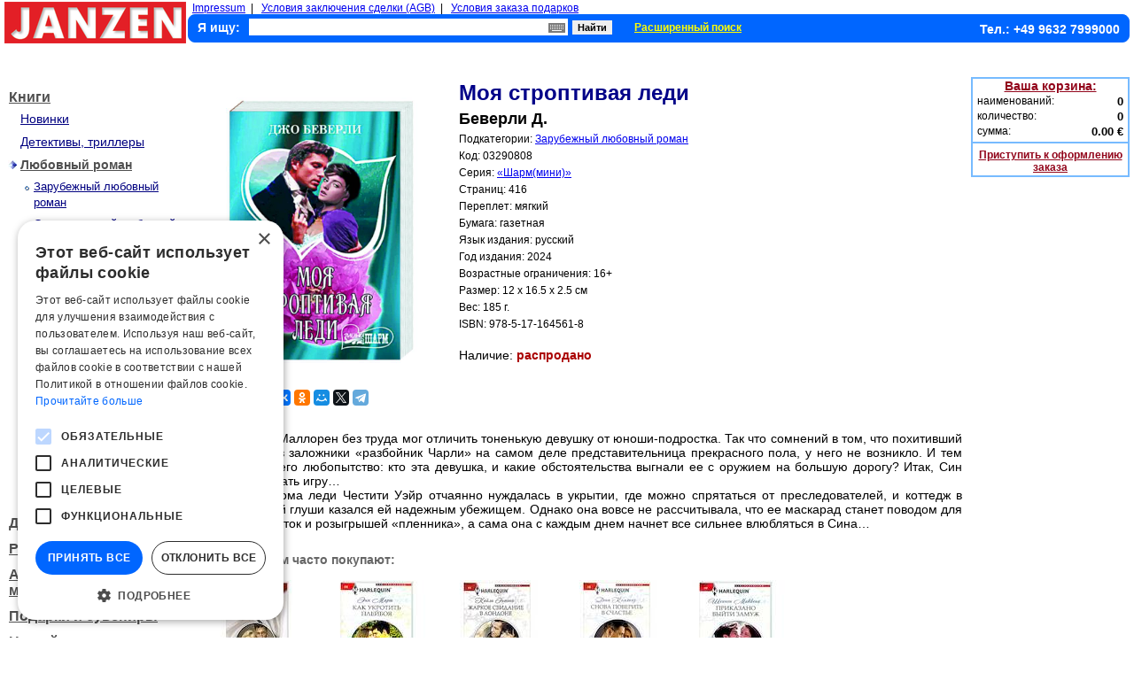

--- FILE ---
content_type: text/html; charset=UTF-8
request_url: https://www.knigi-janzen.de/view.php?gid=984615
body_size: 7787
content:

<!DOCTYPE html>

<html lang="ru">
<head>
<title>Knigi-janzen.de - Моя строптивая леди | Беверли Д. | 978-5-17-164561-8 | Купить русские книги в интернет-магазине.</title><script type="text/javascript" charset="UTF-8" src="//cdn.cookie-script.com/s/04821aa5a1d55ac3af10b3c549cdaee9.js"></script>
<meta http-equiv="content-type" content="text/html; charset=UTF-8" />
<meta http-equiv="content-language" content="ru" />
<meta http-equiv="Cache-Control" content="public" />
<meta name="robots" content="index, follow" />
<meta name="keywords" content="Моя строптивая леди, Серия: Шарм(мини), 978-5-17-164561-8" />
<meta name="description" content="переплет: мягкий, 416 стр.. Весельчак Син Маллорен без труда мог отличить тоненькую девушку от юноши-подростка. Так что сомнений в том, что похитивший и взявший его в заложники «разбойник" />
<link href="./style.css" type="text/css" rel="stylesheet" />
<link href="./style_view.css" type="text/css" rel="stylesheet" />
<link href="./inc/lib/screenkeys.css" type="text/css" rel="stylesheet"/>
<script type="application/ld+json">
    {    
        "@context": "https://schema.org/",
"@type": "WebPage","mainEntity":{"@type": "Book","author": "Беверли Д.","bookFormat": "https://schema.org/Paperback","image": "./images/goods/big/03290808.jpg","isbn": "978-5-17-164561-8","name": "Моя строптивая леди","numberOfPages": "416","offers": {"@type": "Offer","availability": "https://schema.org/SoldOut","price": "2.97","priceCurrency": "EUR"}}            
    }
</script>    
<script type="text/javascript" src="./inc/lib/jquery-1.9.1.min.js"></script>
<script type="text/javascript" src="./inc/lib/screenkeys-1.0.1.js"></script>
<script type="text/javascript" src="./inc/lib/locale/screenkeysloc_ru_RU.js"></script>
<script type="text/javascript">
function ch_image(ref) { document.images["img_big"].src = ref; document.getElementById('enlarge_pict').href = ref;}
</script>
<!--<script type="text/javascript" src="https://ajax.googleapis.com/ajax/libs/jquery/1.4/jquery.min.js"></script>-->
<script type="text/javascript" src="./inc/fancybox/jquery-1.4.3.min.js"></script>
<script type="text/javascript" src="./inc/fancybox/jquery.mousewheel-3.0.4.pack.js"></script>
<script type="text/javascript" src="./inc/fancybox/jquery.fancybox-1.3.4.pack.js"></script>
<link rel="stylesheet" type="text/css" href="./inc/fancybox/jquery.fancybox-1.3.4.css" media="screen" />
<script type="text/javascript">
    $(document).ready(function() {
	$("a#enlarge_pict").fancybox({
            'transitionIn'	: 'none',
            'transitionOut'	: 'none'
	});
    });
</script>
  <!-- Google tag (gtag.js) -->
  <script async src="https://www.googletagmanager.com/gtag/js?id=G-G0MHREP4EG"></script>
  <script>
    window.dataLayer = window.dataLayer || [];
    function gtag(){dataLayer.push(arguments);}
    gtag('js', new Date());

    gtag('config', 'G-G0MHREP4EG');
  </script>
  <script src="//code-ya.jivosite.com/widget/drNsPoYhtE" async></script>
</head>

<!-- Верхний колонтитул -->
<body>
<script type="text/javascript">
function clickDoc (ev) {
  clearTimeout (TMR);
  var e = window.event || ev, o = e.srcElement || e.target,
  star = document.getElementById ('sea_kbrd')
  while (o.parentNode)
    if (o.id == 'div_kbrd') break; else o = o.parentNode;
  if (o.id != 'div_kbrd')
    star.onclick = clickStar, star.style.cursor = 'pointer',
    document.getElementById ('div_kbrd').style.display = 'none',
    document.onclick = null;
}
 
function clickStar () {
  TMR = setTimeout ('document.onclick = clickDoc', 0);
  var element = document.getElementById ('div_search');
  l = t = 0;
  element.onclick = null;
  element.style.cursor = 'default';
  while (element.offsetParent)
    t += element.offsetTop, l += element.offsetLeft, element = element.offsetParent;
  with (document.getElementById ('div_kbrd').style)
    left = l + 'px',
    top = (t + document.getElementById ('sea_kbrd').offsetHeight + 12) + 'px',
    display = 'block';
}

$(function(){
  $("#gsearch").screenKeys({container:$(".screenkeyboard"),width:"500px",locale:"ru_RU"});
});
</script>
  
<table style="border-spacing: 0 0;">
<tbody style="height:47px;">
<tr>
  <td>
    <div style="height:47px;"><a href="./index.php"><img src="./images/logo.png" width="205" height="47" alt="Knigi-janzen.de - russische bücher, russische dvd, russkie knigi" /></a></div>
  </td>
  <td>
    <div style="width:2px;"></div>
  </td>
  <td style="width:100%; min-width:790px;">
  	<div style="float:left; font-size:12px; text-align:left; margin-left:5px;">
  		<a href="./impressum.php">Impressum</a>&nbsp;&nbsp;|&nbsp;&nbsp;
  		<a href="./agb.php">Условия заключения сделки (AGB)</a>&nbsp;&nbsp;|&nbsp;&nbsp;
  		<a href="./privilege.php">Условия заказа подарков</a>
  	</div>
    <div class="panel">
	      <form action="/result_search.php" method="get">
	        <div style="clear:both; height:22px; padding-left:10px;">
                    <input type="hidden" name="cond" id="cond" value="1,2" />
		        <div style="float:left; font-size:14px; font-weight:bold; color:#fff; margin-top:6px; padding-right: 10px;">Я ищу:</div>
		        <div id="div_search" style="float:left; width:360px; margin-top:4px; position: relative;">
              <input type="text" id="gsearch" style="width:360px; height:19px; font-size:14px; border:0px;" name="gsearch" value="" />
              <div id="sea_kbrd" style="width:19px; height:11px; background: url(images/krb_mini.png); position: absolute; top:5px; right:3px;" onclick="clickStar();"><a href="#" aria-label="Виртуальная клавиатура"><b></b></a></div>
            </div>
            <div id="div_kbrd" class="screenkeyboard" style="background-color: #fff; border: 4px solid #0066ff; z-index:3; position: absolute; display: none;"></div>
				    <div style="float:left; width:50px; margin-top:4px; margin-left: 5px;"><input type="submit" style="width:45px; height:16px; font-weight:bold; font-size:11px; border:0px;" value="Найти" /></div>
				    <div style="float:left; padding-left:20px; margin-top:4px;"><a style="font-size:12px; color:#ffff00; font-weight:bold;" href="./adv_search.php">Расширенный поиск</a></div>
		        <div style="float:right; font-size:14px; color:#ffffff; text-align:right; font-weight:bold; margin-right:10px; margin-top:8px;">Тел.: +49 9632 7999000</div>
		      </div>
		    </form>
    </div>
  </td>
</tr>
</tbody>
</table>
<div style="clear: both; height:36px; width:100%; position: relative;">
    <div style="position: absolute; top: 50%; height: 24px; margin-top: -12px; right: 0px;">
    <div style="margin: 0 auto;" id="google_translate_element"></div><script type="text/javascript">
        function googleTranslateElementInit() {
            new google.translate.TranslateElement({pageLanguage: 'ru', includedLanguages: 'de,en,es,fr', layout: google.translate.TranslateElement.InlineLayout.SIMPLE, gaTrack: true, gaId: 'UA-2632835-1'}, 'google_translate_element');
        }
    </script><script type="text/javascript" src="//translate.google.com/translate_a/element.js?cb=googleTranslateElementInit"></script>
    </div>
</div>
<table style="width:100%;"><tbody align="left">
<tr valign="top">
<!-- Вывод разделов товаров -->
<td style="width:205px;" align="left">
<table>
<tbody>
<tr><td>
    <div style="width:205px; height:10px;"></div>
    <div style="padding-left:5px; padding-top:6px; background: url(/images/empty.gif) left bottom no-repeat; text-align:left;">
        <a style="color:#4F4F4F; font-size:16px; font-weight:bold; position:relative; top:30%;" href="https://www.knigi-janzen.de/index.php?tog=1">Книги</a></div>
    <div style="clear:both; text-align:left; padding-left:18px; padding-right:6px; padding-top:6px;"><a style="font-size:14px; color:#000080;" href="https://www.knigi-janzen.de/index.php?secid=1000&amp;tog=1">Новинки</a></div>
    <div style="clear:both; text-align:left; padding-left:18px; padding-right:6px; margin-top:2px; padding-top:6px;"><a style="font-size:14px; color:#000080;" href="https://www.knigi-janzen.de/index.php?secid=1">Детективы, триллеры</a></div>
    <div style="clear:both; width:205px; margin-top:2px; padding-top:6px;"><ul style="list-style:none; width:205px; margin: 0; -webkit-padding-start:0px;"><li style="float:left; text-align:center; width:18px;"><img src="./images/menu_sel.jpg" width="10" height="10" alt="" /></li><li style="float:left; text-align:left; width:179px;"><a style="font-size:14px; font-weight:bold; color:#4F4F4F;" href="https://www.knigi-janzen.de/index.php?secid=3">Любовный роман</a></li><li style="float:left; width:6px;"></li></ul></div>
    <div style="clear:both; width:205px; margin-top:2px; padding-top:6px;"><ul style="list-style:none; width:205px; margin: 0 0 0 0; -webkit-padding-start:0px;"><li style="float:left; text-align:right; width:28px; margin-right:5px;"><img src="./images/menu_desel.png" width="5" height="5" alt="" /></li><li style="float:left; text-align:left; width:169px;"><a style="font-size:13px; color:#000080;" href="https://www.knigi-janzen.de/index.php?ssecid=28">Зарубежный любовный роман</a></li><li style="float:left; width:6px;"></li></ul></div>
    <div style="clear:both; width:205px; margin-top:2px; padding-top:6px;"><ul style="list-style:none; width:205px; margin: 0 0 0 0; -webkit-padding-start:0px;"><li style="float:left; text-align:right; width:28px; margin-right:5px;"><img src="./images/menu_desel.png" width="5" height="5" alt="" /></li><li style="float:left; text-align:left; width:169px;"><a style="font-size:13px; color:#000080;" href="https://www.knigi-janzen.de/index.php?ssecid=29">Отечественный любовный роман</a></li><li style="float:left; width:6px;"></li></ul></div>
    <div style="clear:both; width:205px; margin-top:2px; padding-top:6px;"><ul style="list-style:none; width:205px; margin: 0 0 0 0; -webkit-padding-start:0px;"><li style="float:left; text-align:right; width:28px; margin-right:5px;"><img src="./images/menu_desel.png" width="5" height="5" alt="" /></li><li style="float:left; text-align:left; width:169px;"><a style="font-size:13px; color:#000080;" href="https://www.knigi-janzen.de/index.php?ssecid=30">Эротическая проза</a></li><li style="float:left; width:6px;"></li></ul></div>
    <div style="clear:both; text-align:left; padding-left:18px; padding-right:6px; margin-top:2px; padding-top:6px;"><a style="font-size:14px; color:#000080;" href="https://www.knigi-janzen.de/index.php?secid=2">Астрология, философия, психология</a></div>
    <div style="clear:both; text-align:left; padding-left:18px; padding-right:6px; margin-top:2px; padding-top:6px;"><a style="font-size:14px; color:#000080;" href="https://www.knigi-janzen.de/index.php?secid=4">Справочная литература</a></div>
    <div style="clear:both; text-align:left; padding-left:18px; padding-right:6px; margin-top:2px; padding-top:6px;"><a style="font-size:14px; color:#000080;" href="https://www.knigi-janzen.de/index.php?secid=5">История</a></div>
    <div style="clear:both; text-align:left; padding-left:18px; padding-right:6px; margin-top:2px; padding-top:6px;"><a style="font-size:14px; color:#000080;" href="https://www.knigi-janzen.de/index.php?secid=6">Детская литература</a></div>
    <div style="clear:both; text-align:left; padding-left:18px; padding-right:6px; margin-top:2px; padding-top:6px;"><a style="font-size:14px; color:#000080;" href="https://www.knigi-janzen.de/index.php?secid=7">Кулинария</a></div>
    <div style="clear:both; text-align:left; padding-left:18px; padding-right:6px; margin-top:2px; padding-top:6px;"><a style="font-size:14px; color:#000080;" href="https://www.knigi-janzen.de/index.php?secid=8">Анекдоты, ноты, афоризмы</a></div>
    <div style="clear:both; text-align:left; padding-left:18px; padding-right:6px; margin-top:2px; padding-top:6px;"><a style="font-size:14px; color:#000080;" href="https://www.knigi-janzen.de/index.php?secid=9">Классика, современная литература</a></div>
    <div style="clear:both; text-align:left; padding-left:18px; padding-right:6px; margin-top:2px; padding-top:6px;"><a style="font-size:14px; color:#000080;" href="https://www.knigi-janzen.de/index.php?secid=10">Фантастика, приключения</a></div>
    <div style="clear:both; text-align:left; padding-left:18px; padding-right:6px; margin-top:2px; padding-top:6px;"><a style="font-size:14px; color:#000080;" href="https://www.knigi-janzen.de/index.php?secid=12">Здоровье, хобби, досуг</a></div>
    <div style="clear:both; width:205px; height:5px;"></div>
    <div style="padding-left:5px; padding-top:6px; background: url(/images/empty.gif) left bottom no-repeat; text-align:left;">
        <a style="color:#4F4F4F; font-size:16px; font-weight:bold; position:relative; top:30%;" href="https://www.knigi-janzen.de/index.php?tog=9">Для детей</a></div>
    <div style="clear:both; width:205px; height:5px;"></div>
    <div style="padding-left:5px; padding-top:6px; background: url(/images/empty.gif) left bottom no-repeat; text-align:left;">
        <a style="color:#4F4F4F; font-size:16px; font-weight:bold; position:relative; top:30%;" href="https://www.knigi-janzen.de/index.php?tog=69">Рукоделие</a></div>
    <div style="clear:both; width:205px; height:5px;"></div>
    <div style="padding-left:5px; padding-top:6px; background: url(/images/empty.gif) left bottom no-repeat; text-align:left;">
        <a style="color:#4F4F4F; font-size:16px; font-weight:bold; position:relative; top:30%;" href="https://www.knigi-janzen.de/index.php?tog=72">Аудиокниги, мультимедиа</a></div>
    <div style="clear:both; width:205px; height:5px;"></div>
    <div style="padding-left:5px; padding-top:6px; background: url(/images/empty.gif) left bottom no-repeat; text-align:left;">
        <a style="color:#4F4F4F; font-size:16px; font-weight:bold; position:relative; top:30%;" href="https://www.knigi-janzen.de/index.php?tog=14">Подарки и сувениры</a></div>
    <div style="clear:both; width:205px; height:5px;"></div>
    <div style="padding-left:5px; padding-top:6px; background: url(/images/empty.gif) left bottom no-repeat; text-align:left;">
        <a style="color:#4F4F4F; font-size:16px; font-weight:bold; position:relative; top:30%;" href="https://www.knigi-janzen.de/index.php?tog=93">Новый год</a></div>
    <div style="clear:both; width:205px; height:5px;"></div>
    <div style="padding-left:5px; padding-top:6px; background: url(/images/empty.gif) left bottom no-repeat; text-align:left;">
        <a style="color:#4F4F4F; font-size:16px; font-weight:bold; position:relative; top:30%;" href="https://www.knigi-janzen.de/index.php?tog=60">Канцелярия</a></div>
    <div style="clear:both; width:205px; height:5px;"></div>
    <div style="padding-left:5px; padding-top:6px; background: url(/images/empty.gif) left bottom no-repeat; text-align:left;">
        <a style="color:#4F4F4F; font-size:16px; font-weight:bold; position:relative; top:30%;" href="https://www.knigi-janzen.de/index.php?tog=66">Религиозная атрибутика</a></div>
    <div style="clear:both; width:205px; height:5px;"></div>
    <div style="width:205px; height:10px;"></div>
    <div style="width:205px; height:1px; background:#000000;"></div>
    <div style="width:205px; height:10px;"></div>
    <div style="padding-left:5px; padding-top:6px; background: url(/images/empty.gif) left bottom no-repeat; text-align:left;">
        <a style="color:#4F4F4F; font-size:16px; font-weight:bold; position:relative; top:30%;" href="https://www.knigi-janzen.de/index.php?tog=24">Спорт, отдых и туризм</a></div>
    <div style="width:205px; height:5px;"></div>
    <div style="padding-left:5px; padding-top:6px; background: url(/images/empty.gif) left bottom no-repeat; text-align:left;">
        <a style="color:#4F4F4F; font-size:16px; font-weight:bold; position:relative; top:30%;" href="https://www.knigi-janzen.de/index.php?tog=39">Все для дома</a></div>
    <div style="width:205px; height:5px;"></div>
    <div style="padding-left:5px; padding-top:6px; background: url(/images/empty.gif) left bottom no-repeat; text-align:left;">
        <a style="color:#4F4F4F; font-size:16px; font-weight:bold; position:relative; top:30%;" href="https://www.knigi-janzen.de/index.php?tog=59">Все для кухни</a></div>
    <div style="width:205px; height:5px;"></div>
    <div style="padding-left:5px; padding-top:6px; background: url(/images/empty.gif) left bottom no-repeat; text-align:left;">
        <a style="color:#4F4F4F; font-size:16px; font-weight:bold; position:relative; top:30%;" href="https://www.knigi-janzen.de/index.php?tog=73">Товары для здоровья</a></div>
    <div style="width:205px; height:5px;"></div>
    <div style="padding-left:5px; padding-top:6px; background: url(/images/empty.gif) left bottom no-repeat; text-align:left;">
        <a style="color:#4F4F4F; font-size:16px; font-weight:bold; position:relative; top:30%;" href="https://www.knigi-janzen.de/index.php?tog=65">Целебные травы, чаи</a></div>
    <div style="width:205px; height:5px;"></div>
    <div style="padding-left:5px; padding-top:6px; background: url(/images/empty.gif) left bottom no-repeat; text-align:left;">
        <a style="color:#4F4F4F; font-size:16px; font-weight:bold; position:relative; top:30%;" href="https://www.knigi-janzen.de/index.php?tog=92">Здоровое питание</a></div>
    <div style="width:205px; height:5px;"></div>
    <div style="padding-left:5px; padding-top:6px; background: url(/images/empty.gif) left bottom no-repeat; text-align:left;">
        <a style="color:#4F4F4F; font-size:16px; font-weight:bold; position:relative; top:30%;" href="https://www.knigi-janzen.de/index.php?tog=28">Косметика</a></div>
    <div style="width:205px; height:5px;"></div>
    <div style="padding-left:5px; padding-top:6px; background: url(/images/empty.gif) left bottom no-repeat; text-align:left;">
        <a style="color:#4F4F4F; font-size:16px; font-weight:bold; position:relative; top:30%;" href="https://www.knigi-janzen.de/index.php?tog=34">Парфюмерия</a></div>
    <div style="width:205px; height:5px;"></div>
    <div style="padding-left:5px; padding-top:6px; background: url(/images/empty.gif) left bottom no-repeat; text-align:left;">
        <a style="color:#4F4F4F; font-size:16px; font-weight:bold; position:relative; top:30%;" href="https://www.knigi-janzen.de/index.php?tog=16">Гигиена</a></div>
    <div style="width:205px; height:5px;"></div>
    <div style="padding-left:5px; padding-top:6px; background: url(/images/empty.gif) left bottom no-repeat; text-align:left;">
        <a style="color:#4F4F4F; font-size:16px; font-weight:bold; position:relative; top:30%;" href="https://www.knigi-janzen.de/index.php?tog=21">Бытовая химия</a></div>
    <div style="width:205px; height:5px;"></div>
    <div style="width:205px; height:10px;"></div>
    <div style="width:205px; height:1px; background:#000000;"></div>
    <div style="width:205px; height:10px;"></div>
    <div style="padding-left:5px; padding-top:6px; background: url(/images/empty.gif) left bottom no-repeat; text-align:left;">
        <a style="color:#4F4F4F; font-size:16px; font-weight:bold; position:relative; top:30%;" href="https://www.knigi-janzen.de/index.php?tog=4">DVD</a></div>
    <div style="width:205px; height:5px;"></div>
    <div style="width:205px; height:10px;"></div>
    <div style="width:205px; height:1px; background:#000000;"></div>
    <div style="width:205px; height:10px;"></div>
    <div style="padding-left:5px; padding-top:6px; background: url(/images/tradicii_altaja_logo_65x65.png) left bottom no-repeat; text-align:right; height:65px;">
        <a style="color:#4F4F4F; font-size:16px; font-weight:bold; position:relative; top:30%;" href="https://www.knigi-janzen.de/index.php?tog=50">Традиции Алтая</a></div>
    <div style="width:205px; height:5px;"></div>
</td></tr>
</tbody>
</table>
    <table style="width:205px;">
    <tr><td>
        <div style="width:205px; height:22px; background-image:url('../images/item.jpg'); margin-top:5px;">
            <div style="font-size:15px; font-style:italic; font-weight:bold; color:#ffffff; padding-top:2px; padding-left:3px;">Подписка на новости</div>
        </div>
        <div style="clear:both; text-align:left; width:205px; margin-top:5px; margin-bottom:10px;">&nbsp;&nbsp;<a class="item" href="https://www.knigi-janzen.de/add_email.php">Подписаться на рассылку новостей</a></div>
    </td></tr>
    <tr>
  	<td align="center"><img src="./images/reklama.png" alt="Юридическая помощь" width="170" style="padding-top: 10px;" /></td>
    </tr>
    <tr>
        <td align="center"><a href="https://www.knigi-janzen.de/translation/index.html"><img src="./images/jan_trans.jpg" alt="Переводы документов с русского на немецкий и с немецкого на русский языки" width="170" height="127" style="padding-top: 20px;" /></a></td>
    </tr>
    </table>
</td>
<!-- Основная часть -->
<td style="width:100%; padding-left:3px;" align="left">
    <table style="width:100%;">
        <tr style="padding-top:5px;" valign="top">
            <td align="center" style="width:300px;">
      
                <div style="clear:both; height:25px;"></div>
                <div style="clear:both; height:300px;">
                    <a id="enlarge_pict" href="./images/goods/big/03290808.jpg" title=""><img id="img_big" src="./images/goods/big/03290808.jpg" height="300" width="300" alt="Моя строптивая леди" /></a>
                </div>
                <div style="clear:both; height:25px;"></div>
    
                <div style="clear:both; margin-top:5px;">
                    <script src="//yastatic.net/es5-shims/0.0.2/es5-shims.min.js"></script>
                    <script src="//yastatic.net/share2/share.js"></script>
                    <div class="ya-share2" data-services="vkontakte,facebook,odnoklassniki,moimir,twitter,telegram" data-size="s"></div>
                </div>
            </td>
            <td style="width:100%; min-width:295px; padding-left:5px;">
                <div style="clear:both; text-align:left;">
                <div style="clear:both; height:1px;"></div>
                <h1 class="view_detail_desc">Моя строптивая леди</h1>
                <h3 class="view_detail_desc">Беверли Д.</h3>
                <div class="features">Подкатегории: <a href="https://www.knigi-janzen.de/?ssecid=28">Зарубежный любовный роман</a></div>
                <div class="features">Код: 03290808</div>
                <div class="features">Серия: <a href="https://www.knigi-janzen.de/result_search.php?gs=Шарм(мини)&cond=1,2">&laquo;Шарм(мини)&raquo;</a></div>
                <div class="features">Страниц: <span>416</span></div>
<div class="features">Переплет: мягкий</div><div class="features">Бумага: газетная</div><div class="features">Язык издания: русский</div><div class="features">Год издания: 2024</div><div class="features">Возрастные ограничения: 16+</div>                <div class="features">Размер: 12 x 16.5 x 2.5 см</div>
                <div class="features">Вес:&nbsp;185 г.</div>
                <div class="features">ISBN:&nbsp;<span>978-5-17-164561-8</span></div>
                <div style="clear:both; height:10px;"></div>
                <div style="clear:both; font-size:14px; color:#000000; margin-top:10px;">Наличие: <span style="color:#AA0000; font-weight:bold;">распродано</span></div>
            </div>
            <div style="clear:both; height:5px;"></div>
            </td>
        </tr>
        <tr>
            <td colspan="2">
                <div style="clear:both; margin-top:10px;">
                    <div style="clear:both; font-size:14px; text-align:left; font-weight:bold;">Описание:</div>
                    <div style="clear:both; text-align:justify; font-size:14px; margin-top:3px;">Весельчак Син Маллорен без труда мог отличить тоненькую девушку от юноши-подростка. Так что сомнений в том, что похитивший и взявший его в заложники «разбойник Чарли» на самом деле представительница прекрасного пола, у него не возникло. И тем сильнее стало его любопытство: кто эта девушка, и какие обстоятельства выгнали ее с оружием на большую дорогу? Итак, Син решил поддержать игру…<br />
Бежавшая из дома леди Честити Уэйр отчаянно нуждалась в укрытии, где можно спрятаться от преследователей, и коттедж в провинциальной глуши казался ей надежным убежищем. Однако она вовсе не рассчитывала, что ее маскарад станет поводом для бесконечных шуток и розыгрышей «пленника», а сама она с каждым днем начнет все сильнее влюбляться в Сина…</div>
                </div>
            </td>
        </tr>
        <tr>
            <td colspan="2">
    <div style="clear:both; font-size:14px; font-weight:bold; text-align:left; margin-top:25px; color:#666666;">С этим товаром часто покупают:</div>
    <div style="clear:both;">
    <div style="float: left; margin-left: 20px; width:115px;">  
        <div style="clear:both; width:115px; text-align:center; margin-top:15px;"><a href="https://www.knigi-janzen.de/view.php?gid=985421" title="подробнее"><img src="./images/goods/small/03290862.jpg" width="115px" height="115px" alt="Миг пылких чувств" /></a></div>
<div style="clear:both; text-align:center; font-size:12px;"><a style="color:#000000;" href="https://www.knigi-janzen.de/view.php?gid=985421">Миг пылких чувств</a></div><div style="clear:both; text-align:center; font-weight:bold; font-size:14px; margin-top:5px;"><a style="color:#000000;" href="https://www.knigi-janzen.de/view.php?gid=985421">Мейнард Д.</a></div><div style="clear:both; font-size:16px; text-align:center; font-weight:bold; color:#ff0000; margin-top:5px;"><span style="font-size:14px; color:#000000; font-weight:normal; margin-right:4px; text-decoration:line-through;">3.35 &euro;</span>1.67 &euro;</div>    </div>  
    <div style="float: left; margin-left: 20px; width:115px;">  
        <div style="clear:both; width:115px; text-align:center; margin-top:15px;"><a href="https://www.knigi-janzen.de/view.php?gid=985420" title="подробнее"><img src="./images/goods/small/03290853.jpg" width="115px" height="115px" alt="Как укротить плейбоя" /></a></div>
<div style="clear:both; text-align:center; font-size:12px;"><a style="color:#000000;" href="https://www.knigi-janzen.de/view.php?gid=985420">Как укротить плейбоя</a></div><div style="clear:both; text-align:center; font-weight:bold; font-size:14px; margin-top:5px;"><a style="color:#000000;" href="https://www.knigi-janzen.de/view.php?gid=985420">Марш Э.</a></div><div style="clear:both; font-size:16px; text-align:center; font-weight:bold; color:#ff0000; margin-top:5px;"><span style="font-size:14px; color:#000000; font-weight:normal; margin-right:4px; text-decoration:line-through;">3.15 &euro;</span>1.57 &euro;</div>    </div>  
    <div style="float: left; margin-left: 20px; width:115px;">  
        <div style="clear:both; width:115px; text-align:center; margin-top:15px;"><a href="https://www.knigi-janzen.de/view.php?gid=985419" title="подробнее"><img src="./images/goods/small/03291001.jpg" width="115px" height="115px" alt="Жаркое свидание в Лондоне" /></a></div>
<div style="clear:both; text-align:center; font-size:12px;"><a style="color:#000000;" href="https://www.knigi-janzen.de/view.php?gid=985419">Жаркое свидание в Лондоне</a></div><div style="clear:both; text-align:center; font-weight:bold; font-size:14px; margin-top:5px;"><a style="color:#000000;" href="https://www.knigi-janzen.de/view.php?gid=985419">Энтони К.</a></div><div style="clear:both; font-size:16px; text-align:center; font-weight:bold; color:#ff0000; margin-top:5px;"><span style="font-size:14px; color:#000000; font-weight:normal; margin-right:4px; text-decoration:line-through;">3.15 &euro;</span>1.57 &euro;</div>    </div>  
    <div style="float: left; margin-left: 20px; width:115px;">  
        <div style="clear:both; width:115px; text-align:center; margin-top:15px;"><a href="https://www.knigi-janzen.de/view.php?gid=971395" title="подробнее"><img src="./images/goods/small/03287840.jpg" width="115px" height="115px" alt="Снова поверить в счастье" /></a></div>
<div style="clear:both; text-align:center; font-size:12px;"><a style="color:#000000;" href="https://www.knigi-janzen.de/view.php?gid=971395">Снова поверить в счастье</a></div><div style="clear:both; text-align:center; font-weight:bold; font-size:14px; margin-top:5px;"><a style="color:#000000;" href="https://www.knigi-janzen.de/view.php?gid=971395">Коллинз Д.</a></div><div style="clear:both; font-size:16px; text-align:center; font-weight:bold; color:#ff0000; margin-top:5px;"><span style="font-size:14px; color:#000000; font-weight:normal; margin-right:4px; text-decoration:line-through;">3.15 &euro;</span>1.57 &euro;</div>    </div>  
    <div style="float: left; margin-left: 20px; width:115px;">  
        <div style="clear:both; width:115px; text-align:center; margin-top:15px;"><a href="https://www.knigi-janzen.de/view.php?gid=931083" title="подробнее"><img src="./images/goods/small/03278718.jpg" width="115px" height="115px" alt="Приказано выйти замуж" /></a></div>
<div style="clear:both; text-align:center; font-size:12px;"><a style="color:#000000;" href="https://www.knigi-janzen.de/view.php?gid=931083">Приказано выйти замуж</a></div><div style="clear:both; text-align:center; font-weight:bold; font-size:14px; margin-top:5px;"><a style="color:#000000;" href="https://www.knigi-janzen.de/view.php?gid=931083">Маккена Ш.</a></div><div style="clear:both; font-size:16px; text-align:center; font-weight:bold; color:#ff0000; margin-top:5px;"><span style="font-size:14px; color:#000000; font-weight:normal; margin-right:4px; text-decoration:line-through;">3.15 &euro;</span>1.57 &euro;</div>    </div>  
    </div> 
            </td>  
        </tr>  
    </table>
    <div style="clear:both; height:20px;"></div>
</td>
<td style="width:179px; padding-left:10px;">
<div style="width:175px; border: 2px solid #77bbff; margin-top:2px;">
  <div style="clear:both; font-size:14px; font-weight:bold; text-align:center;"><a style="color:#92051b;" href="https://www.knigi-janzen.de/view_order.php">Ваша корзина:</a></div>
  <div style="clear:both; padding-top:2px;">
    <ul style="list-style:none;">
      <li style="float:left; font-size:12px; text-align:left; margin-left:5px;">наименований:</li>
      <li style="float:right; font-size:13px; text-align:right; margin-right:5px; font-weight:bold;">0</li>
    </ul>
  </div>
  <div style="clear:both; padding-top:2px;">
    <ul style="list-style:none;">
      <li style="float:left; font-size:12px; text-align:left; margin-left:5px;">количество:</li>
      <li style="float:right; font-size:13px; text-align:right; margin-right:5px; font-weight:bold;">0</li>
    </ul>
  </div>
  <div style="clear:both; padding-top:2px;">
    <ul style="list-style:none;">
      <li style="float:left; font-size:12px; text-align:left; margin-left:5px;">сумма:</li>
      <li style="float:right; font-size:13px; text-align:right; margin-right:5px; font-weight:bold;">0.00&nbsp;&euro;</li>
    </ul>
  </div>
  <div style="clear:both; height:4px;"></div>
  <div style="clear:both; height:2px; background:#77bbff;"></div>
  <div style="clear:both; font-size:12px; font-weight:bold; text-align:center; margin-top:6px;"><a class="view_ord" href="https://www.knigi-janzen.de/view_order.php">Приступить к оформлению заказа</a></div>
  <div style="clear:both; height:2px;"></div>
</div>
</td>
</tr>
</tbody></table>
<!-- Нижний колонтитул  -->
<div style="clear:both; height:5px;"></div>
<div style="font-size:12px; text-align:center; margin:0 auto;">
    <a style="color:#7C7C7C;" href="./impressum.php">Impressum</a>&nbsp;&nbsp;&nbsp;
    <a style="color:#7C7C7C;" href="./agb.php">Условия заключения сделки (AGB)</a>&nbsp;&nbsp;&nbsp;
    <a style="color:#7C7C7C;" href="./datenschutz.php">Политика конфиденциальности (Datenschutz)</a>
</div>
<div style="clear:both; font-size:11px; color:#031594; text-align:center; margin-top:10px;">Copyright &copy; 2006-2026. Knigi-janzen.de Тел.: +49 9632-7999000</div>
<div style="width:100%; text-align:center;"></div></body>
</html>